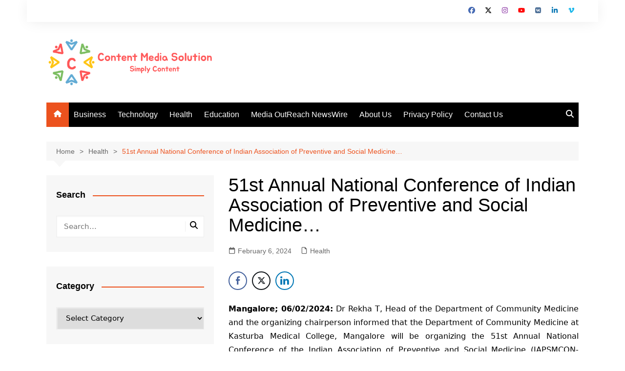

--- FILE ---
content_type: text/html; charset=utf-8
request_url: https://www.google.com/recaptcha/api2/aframe
body_size: 265
content:
<!DOCTYPE HTML><html><head><meta http-equiv="content-type" content="text/html; charset=UTF-8"></head><body><script nonce="BslEp2p3ePaDk1ZIwY24rQ">/** Anti-fraud and anti-abuse applications only. See google.com/recaptcha */ try{var clients={'sodar':'https://pagead2.googlesyndication.com/pagead/sodar?'};window.addEventListener("message",function(a){try{if(a.source===window.parent){var b=JSON.parse(a.data);var c=clients[b['id']];if(c){var d=document.createElement('img');d.src=c+b['params']+'&rc='+(localStorage.getItem("rc::a")?sessionStorage.getItem("rc::b"):"");window.document.body.appendChild(d);sessionStorage.setItem("rc::e",parseInt(sessionStorage.getItem("rc::e")||0)+1);localStorage.setItem("rc::h",'1768110818500');}}}catch(b){}});window.parent.postMessage("_grecaptcha_ready", "*");}catch(b){}</script></body></html>